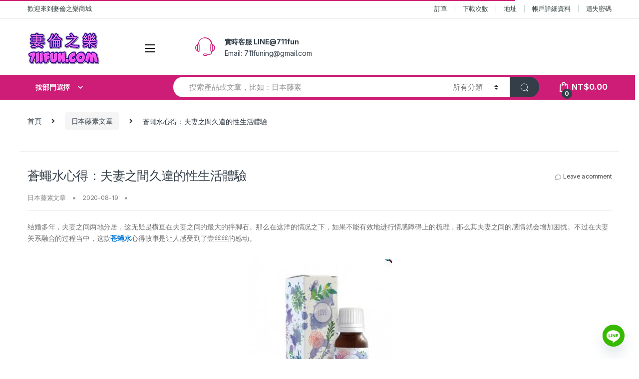

--- FILE ---
content_type: text/html; charset=UTF-8
request_url: https://www.711fun.com/%E8%92%BC%E8%A0%85%E6%B0%B4%E5%BF%83%E5%BE%97%EF%BC%9A%E5%A4%AB%E5%A6%BB%E4%B9%8B%E9%96%93%E4%B9%85%E9%81%95%E7%9A%84%E6%80%A7%E7%94%9F%E6%B4%BB%E9%AB%94%E9%A9%97/
body_size: 18801
content:
<!DOCTYPE html>
<html lang="zh-TW"
	prefix="og: https://ogp.me/ns#" >
<head>
<meta charset="UTF-8">
<meta name="viewport" content="width=device-width, initial-scale=1">
<link rel="profile" href="https://gmpg.org/xfn/11">
<link rel="pingback" href="https://www.711fun.com/xmlrpc.php">

<title>蒼蠅水心得：夫妻之間久違的性生活體驗 | 日本藤素|壯陽藥|春藥專賣店|效果佳|正品|高評價|超夯匯聚|全台販售</title>
	<style>img:is([sizes="auto" i], [sizes^="auto," i]) { contain-intrinsic-size: 3000px 1500px }</style>
	
		<!-- All in One SEO 4.1.5.3 -->
		<meta name="description" content="结婚多年，夫妻之间两地分居，这无疑是横亘在夫妻之间的最大的拌" />
		<meta name="robots" content="max-image-preview:large" />
		<link rel="canonical" href="https://www.711fun.com/%e8%92%bc%e8%a0%85%e6%b0%b4%e5%bf%83%e5%be%97%ef%bc%9a%e5%a4%ab%e5%a6%bb%e4%b9%8b%e9%96%93%e4%b9%85%e9%81%95%e7%9a%84%e6%80%a7%e7%94%9f%e6%b4%bb%e9%ab%94%e9%a9%97/" />
		<meta property="og:locale" content="zh_TW" />
		<meta property="og:site_name" content="日本藤素|壯陽藥|春藥專賣店|效果佳|正品|高評價|超夯匯聚|全台販售 | 妻倫之樂商城擁有眾多品牌壯陽藥及春藥,秉承誠信交易,諾效必逹的良好口碑,更快更好的幫助台灣幾百萬男女解決困擾,主推熱薦有:日本藤素|美國黑金|威而鋼|必利勁|正牌VIMAX|瀰漫之夜|FM2|西班牙蒼蠅水|紅金等,還有更多使用心得新聞,全天在線客服讓您體驗更好的貼心服務,本站支援七天無效退換貨,歡迎加入選購!" />
		<meta property="og:type" content="article" />
		<meta property="og:title" content="蒼蠅水心得：夫妻之間久違的性生活體驗 | 日本藤素|壯陽藥|春藥專賣店|效果佳|正品|高評價|超夯匯聚|全台販售" />
		<meta property="og:description" content="结婚多年，夫妻之间两地分居，这无疑是横亘在夫妻之间的最大的拌" />
		<meta property="og:url" content="https://www.711fun.com/%e8%92%bc%e8%a0%85%e6%b0%b4%e5%bf%83%e5%be%97%ef%bc%9a%e5%a4%ab%e5%a6%bb%e4%b9%8b%e9%96%93%e4%b9%85%e9%81%95%e7%9a%84%e6%80%a7%e7%94%9f%e6%b4%bb%e9%ab%94%e9%a9%97/" />
		<meta property="og:image" content="https://www.711fun.com/wp-content/uploads/2019/09/logo2.png" />
		<meta property="og:image:secure_url" content="https://www.711fun.com/wp-content/uploads/2019/09/logo2.png" />
		<meta property="article:published_time" content="2020-08-19T03:48:04+00:00" />
		<meta property="article:modified_time" content="2020-08-19T04:06:07+00:00" />
		<meta name="twitter:card" content="summary" />
		<meta name="twitter:domain" content="www.711fun.com" />
		<meta name="twitter:title" content="蒼蠅水心得：夫妻之間久違的性生活體驗 | 日本藤素|壯陽藥|春藥專賣店|效果佳|正品|高評價|超夯匯聚|全台販售" />
		<meta name="twitter:description" content="结婚多年，夫妻之间两地分居，这无疑是横亘在夫妻之间的最大的拌" />
		<meta name="twitter:image" content="https://www.711fun.com/wp-content/uploads/2019/09/logo2.png" />
		<script type="application/ld+json" class="aioseo-schema">
			{"@context":"https:\/\/schema.org","@graph":[{"@type":"WebSite","@id":"https:\/\/www.711fun.com\/#website","url":"https:\/\/www.711fun.com\/","name":"\u65e5\u672c\u85e4\u7d20|\u58ef\u967d\u85e5|\u6625\u85e5\u5c08\u8ce3\u5e97|\u6548\u679c\u4f73|\u6b63\u54c1|\u9ad8\u8a55\u50f9|\u8d85\u592f\u532f\u805a|\u5168\u53f0\u8ca9\u552e","description":"\u59bb\u502b\u4e4b\u6a02\u5546\u57ce\u64c1\u6709\u773e\u591a\u54c1\u724c\u58ef\u967d\u85e5\u53ca\u6625\u85e5,\u79c9\u627f\u8aa0\u4fe1\u4ea4\u6613,\u8afe\u6548\u5fc5\u9039\u7684\u826f\u597d\u53e3\u7891,\u66f4\u5feb\u66f4\u597d\u7684\u5e6b\u52a9\u53f0\u7063\u5e7e\u767e\u842c\u7537\u5973\u89e3\u6c7a\u56f0\u64fe,\u4e3b\u63a8\u71b1\u85a6\u6709:\u65e5\u672c\u85e4\u7d20|\u7f8e\u570b\u9ed1\u91d1|\u5a01\u800c\u92fc|\u5fc5\u5229\u52c1|\u6b63\u724cVIMAX|\u7030\u6f2b\u4e4b\u591c|FM2|\u897f\u73ed\u7259\u84bc\u8805\u6c34|\u7d05\u91d1\u7b49,\u9084\u6709\u66f4\u591a\u4f7f\u7528\u5fc3\u5f97\u65b0\u805e,\u5168\u5929\u5728\u7dda\u5ba2\u670d\u8b93\u60a8\u9ad4\u9a57\u66f4\u597d\u7684\u8cbc\u5fc3\u670d\u52d9,\u672c\u7ad9\u652f\u63f4\u4e03\u5929\u7121\u6548\u9000\u63db\u8ca8,\u6b61\u8fce\u52a0\u5165\u9078\u8cfc!","inLanguage":"zh-TW","publisher":{"@id":"https:\/\/www.711fun.com\/#organization"}},{"@type":"Organization","@id":"https:\/\/www.711fun.com\/#organization","name":"\u65e5\u672c\u85e4\u7d20|\u58ef\u967d\u85e5|\u6625\u85e5\u5c08\u8ce3\u5e97|\u6548\u679c\u4f73|\u6b63\u54c1|\u9ad8\u8a55\u50f9|\u8d85\u592f\u532f\u805a|\u5168\u53f0\u8ca9\u552e","url":"https:\/\/www.711fun.com\/","logo":{"@type":"ImageObject","@id":"https:\/\/www.711fun.com\/#organizationLogo","url":"https:\/\/www.711fun.com\/wp-content\/uploads\/2019\/09\/logo2.png","width":145,"height":66},"image":{"@id":"https:\/\/www.711fun.com\/#organizationLogo"}},{"@type":"BreadcrumbList","@id":"https:\/\/www.711fun.com\/%e8%92%bc%e8%a0%85%e6%b0%b4%e5%bf%83%e5%be%97%ef%bc%9a%e5%a4%ab%e5%a6%bb%e4%b9%8b%e9%96%93%e4%b9%85%e9%81%95%e7%9a%84%e6%80%a7%e7%94%9f%e6%b4%bb%e9%ab%94%e9%a9%97\/#breadcrumblist","itemListElement":[{"@type":"ListItem","@id":"https:\/\/www.711fun.com\/#listItem","position":1,"item":{"@type":"WebPage","@id":"https:\/\/www.711fun.com\/","name":"\u4e3b\u9801","description":"\u59bb\u502b\u4e4b\u6a02\u5546\u57ce\u64c1\u6709\u773e\u591a\u54c1\u724c\u58ef\u967d\u85e5\u53ca\u6625\u85e5,\u79c9\u627f\u8aa0\u4fe1\u4ea4\u6613,\u8afe\u6548\u5fc5\u9039\u7684\u826f\u597d\u53e3\u7891,\u66f4\u5feb\u66f4\u597d\u7684\u5e6b\u52a9\u53f0\u7063\u5e7e\u767e\u842c\u7537\u5973\u89e3\u6c7a\u56f0\u64fe,\u4e3b\u63a8\u71b1\u85a6\u6709:\u65e5\u672c\u85e4\u7d20|\u7f8e\u570b\u9ed1\u91d1|\u5a01\u800c\u92fc|\u5fc5\u5229\u52c1|\u6b63\u724cVIMAX|\u7030\u6f2b\u4e4b\u591c|FM2|\u897f\u73ed\u7259\u84bc\u8805\u6c34|\u7d05\u91d1\u7b49,\u9084\u6709\u66f4\u591a\u4f7f\u7528\u5fc3\u5f97\u65b0\u805e,\u5168\u5929\u5728\u7dda\u5ba2\u670d\u8b93\u60a8\u9ad4\u9a57\u66f4\u597d\u7684\u8cbc\u5fc3\u670d\u52d9,\u672c\u7ad9\u652f\u63f4\u4e03\u5929\u7121\u6548\u9000\u63db\u8ca8,\u6b61\u8fce\u52a0\u5165\u9078\u8cfc!","url":"https:\/\/www.711fun.com\/"},"nextItem":"https:\/\/www.711fun.com\/%e8%92%bc%e8%a0%85%e6%b0%b4%e5%bf%83%e5%be%97%ef%bc%9a%e5%a4%ab%e5%a6%bb%e4%b9%8b%e9%96%93%e4%b9%85%e9%81%95%e7%9a%84%e6%80%a7%e7%94%9f%e6%b4%bb%e9%ab%94%e9%a9%97\/#listItem"},{"@type":"ListItem","@id":"https:\/\/www.711fun.com\/%e8%92%bc%e8%a0%85%e6%b0%b4%e5%bf%83%e5%be%97%ef%bc%9a%e5%a4%ab%e5%a6%bb%e4%b9%8b%e9%96%93%e4%b9%85%e9%81%95%e7%9a%84%e6%80%a7%e7%94%9f%e6%b4%bb%e9%ab%94%e9%a9%97\/#listItem","position":2,"item":{"@type":"WebPage","@id":"https:\/\/www.711fun.com\/%e8%92%bc%e8%a0%85%e6%b0%b4%e5%bf%83%e5%be%97%ef%bc%9a%e5%a4%ab%e5%a6%bb%e4%b9%8b%e9%96%93%e4%b9%85%e9%81%95%e7%9a%84%e6%80%a7%e7%94%9f%e6%b4%bb%e9%ab%94%e9%a9%97\/","name":"\u84bc\u8805\u6c34\u5fc3\u5f97\uff1a\u592b\u59bb\u4e4b\u9593\u4e45\u9055\u7684\u6027\u751f\u6d3b\u9ad4\u9a57","description":"\u7ed3\u5a5a\u591a\u5e74\uff0c\u592b\u59bb\u4e4b\u95f4\u4e24\u5730\u5206\u5c45\uff0c\u8fd9\u65e0\u7591\u662f\u6a2a\u4e98\u5728\u592b\u59bb\u4e4b\u95f4\u7684\u6700\u5927\u7684\u62cc","url":"https:\/\/www.711fun.com\/%e8%92%bc%e8%a0%85%e6%b0%b4%e5%bf%83%e5%be%97%ef%bc%9a%e5%a4%ab%e5%a6%bb%e4%b9%8b%e9%96%93%e4%b9%85%e9%81%95%e7%9a%84%e6%80%a7%e7%94%9f%e6%b4%bb%e9%ab%94%e9%a9%97\/"},"previousItem":"https:\/\/www.711fun.com\/#listItem"}]},{"@type":"Person","@id":"https:\/\/www.711fun.com\/author\/#author","url":"https:\/\/www.711fun.com\/author\/"},{"@type":"WebPage","@id":"https:\/\/www.711fun.com\/%e8%92%bc%e8%a0%85%e6%b0%b4%e5%bf%83%e5%be%97%ef%bc%9a%e5%a4%ab%e5%a6%bb%e4%b9%8b%e9%96%93%e4%b9%85%e9%81%95%e7%9a%84%e6%80%a7%e7%94%9f%e6%b4%bb%e9%ab%94%e9%a9%97\/#webpage","url":"https:\/\/www.711fun.com\/%e8%92%bc%e8%a0%85%e6%b0%b4%e5%bf%83%e5%be%97%ef%bc%9a%e5%a4%ab%e5%a6%bb%e4%b9%8b%e9%96%93%e4%b9%85%e9%81%95%e7%9a%84%e6%80%a7%e7%94%9f%e6%b4%bb%e9%ab%94%e9%a9%97\/","name":"\u84bc\u8805\u6c34\u5fc3\u5f97\uff1a\u592b\u59bb\u4e4b\u9593\u4e45\u9055\u7684\u6027\u751f\u6d3b\u9ad4\u9a57 | \u65e5\u672c\u85e4\u7d20|\u58ef\u967d\u85e5|\u6625\u85e5\u5c08\u8ce3\u5e97|\u6548\u679c\u4f73|\u6b63\u54c1|\u9ad8\u8a55\u50f9|\u8d85\u592f\u532f\u805a|\u5168\u53f0\u8ca9\u552e","description":"\u7ed3\u5a5a\u591a\u5e74\uff0c\u592b\u59bb\u4e4b\u95f4\u4e24\u5730\u5206\u5c45\uff0c\u8fd9\u65e0\u7591\u662f\u6a2a\u4e98\u5728\u592b\u59bb\u4e4b\u95f4\u7684\u6700\u5927\u7684\u62cc","inLanguage":"zh-TW","isPartOf":{"@id":"https:\/\/www.711fun.com\/#website"},"breadcrumb":{"@id":"https:\/\/www.711fun.com\/%e8%92%bc%e8%a0%85%e6%b0%b4%e5%bf%83%e5%be%97%ef%bc%9a%e5%a4%ab%e5%a6%bb%e4%b9%8b%e9%96%93%e4%b9%85%e9%81%95%e7%9a%84%e6%80%a7%e7%94%9f%e6%b4%bb%e9%ab%94%e9%a9%97\/#breadcrumblist"},"author":"https:\/\/www.711fun.com\/author\/#author","creator":"https:\/\/www.711fun.com\/author\/#author","datePublished":"2020-08-19T03:48:04+08:00","dateModified":"2020-08-19T04:06:07+08:00"},{"@type":"Article","@id":"https:\/\/www.711fun.com\/%e8%92%bc%e8%a0%85%e6%b0%b4%e5%bf%83%e5%be%97%ef%bc%9a%e5%a4%ab%e5%a6%bb%e4%b9%8b%e9%96%93%e4%b9%85%e9%81%95%e7%9a%84%e6%80%a7%e7%94%9f%e6%b4%bb%e9%ab%94%e9%a9%97\/#article","name":"\u84bc\u8805\u6c34\u5fc3\u5f97\uff1a\u592b\u59bb\u4e4b\u9593\u4e45\u9055\u7684\u6027\u751f\u6d3b\u9ad4\u9a57 | \u65e5\u672c\u85e4\u7d20|\u58ef\u967d\u85e5|\u6625\u85e5\u5c08\u8ce3\u5e97|\u6548\u679c\u4f73|\u6b63\u54c1|\u9ad8\u8a55\u50f9|\u8d85\u592f\u532f\u805a|\u5168\u53f0\u8ca9\u552e","description":"\u7ed3\u5a5a\u591a\u5e74\uff0c\u592b\u59bb\u4e4b\u95f4\u4e24\u5730\u5206\u5c45\uff0c\u8fd9\u65e0\u7591\u662f\u6a2a\u4e98\u5728\u592b\u59bb\u4e4b\u95f4\u7684\u6700\u5927\u7684\u62cc","inLanguage":"zh-TW","headline":"\u84bc\u8805\u6c34\u5fc3\u5f97\uff1a\u592b\u59bb\u4e4b\u9593\u4e45\u9055\u7684\u6027\u751f\u6d3b\u9ad4\u9a57","author":{"@id":"https:\/\/www.711fun.com\/author\/#author"},"publisher":{"@id":"https:\/\/www.711fun.com\/#organization"},"datePublished":"2020-08-19T03:48:04+08:00","dateModified":"2020-08-19T04:06:07+08:00","articleSection":"\u65e5\u672c\u85e4\u7d20\u6587\u7ae0, \u84bc\u8805\u6c34","mainEntityOfPage":{"@id":"https:\/\/www.711fun.com\/%e8%92%bc%e8%a0%85%e6%b0%b4%e5%bf%83%e5%be%97%ef%bc%9a%e5%a4%ab%e5%a6%bb%e4%b9%8b%e9%96%93%e4%b9%85%e9%81%95%e7%9a%84%e6%80%a7%e7%94%9f%e6%b4%bb%e9%ab%94%e9%a9%97\/#webpage"},"isPartOf":{"@id":"https:\/\/www.711fun.com\/%e8%92%bc%e8%a0%85%e6%b0%b4%e5%bf%83%e5%be%97%ef%bc%9a%e5%a4%ab%e5%a6%bb%e4%b9%8b%e9%96%93%e4%b9%85%e9%81%95%e7%9a%84%e6%80%a7%e7%94%9f%e6%b4%bb%e9%ab%94%e9%a9%97\/#webpage"},"image":{"@type":"ImageObject","@id":"https:\/\/www.711fun.com\/#articleImage","url":"https:\/\/www.711fun.com\/wp-content\/uploads\/2020\/08\/1.jpg","width":303,"height":314}}]}
		</script>
		<!-- All in One SEO -->

<link rel='dns-prefetch' href='//fonts.googleapis.com' />
<link rel="alternate" type="application/rss+xml" title="訂閱《日本藤素|壯陽藥|春藥專賣店|效果佳|正品|高評價|超夯匯聚|全台販售》&raquo; 資訊提供" href="https://www.711fun.com/feed/" />
<link rel="alternate" type="application/rss+xml" title="訂閱《日本藤素|壯陽藥|春藥專賣店|效果佳|正品|高評價|超夯匯聚|全台販售》&raquo; 留言的資訊提供" href="https://www.711fun.com/comments/feed/" />
<link rel="alternate" type="application/rss+xml" title="訂閱《日本藤素|壯陽藥|春藥專賣店|效果佳|正品|高評價|超夯匯聚|全台販售 》&raquo;〈蒼蠅水心得：夫妻之間久違的性生活體驗〉留言的資訊提供" href="https://www.711fun.com/%e8%92%bc%e8%a0%85%e6%b0%b4%e5%bf%83%e5%be%97%ef%bc%9a%e5%a4%ab%e5%a6%bb%e4%b9%8b%e9%96%93%e4%b9%85%e9%81%95%e7%9a%84%e6%80%a7%e7%94%9f%e6%b4%bb%e9%ab%94%e9%a9%97/feed/" />
<script type="text/javascript">
/* <![CDATA[ */
window._wpemojiSettings = {"baseUrl":"https:\/\/s.w.org\/images\/core\/emoji\/15.1.0\/72x72\/","ext":".png","svgUrl":"https:\/\/s.w.org\/images\/core\/emoji\/15.1.0\/svg\/","svgExt":".svg","source":{"concatemoji":"https:\/\/www.711fun.com\/wp-includes\/js\/wp-emoji-release.min.js?ver=6.8.1"}};
/*! This file is auto-generated */
!function(i,n){var o,s,e;function c(e){try{var t={supportTests:e,timestamp:(new Date).valueOf()};sessionStorage.setItem(o,JSON.stringify(t))}catch(e){}}function p(e,t,n){e.clearRect(0,0,e.canvas.width,e.canvas.height),e.fillText(t,0,0);var t=new Uint32Array(e.getImageData(0,0,e.canvas.width,e.canvas.height).data),r=(e.clearRect(0,0,e.canvas.width,e.canvas.height),e.fillText(n,0,0),new Uint32Array(e.getImageData(0,0,e.canvas.width,e.canvas.height).data));return t.every(function(e,t){return e===r[t]})}function u(e,t,n){switch(t){case"flag":return n(e,"\ud83c\udff3\ufe0f\u200d\u26a7\ufe0f","\ud83c\udff3\ufe0f\u200b\u26a7\ufe0f")?!1:!n(e,"\ud83c\uddfa\ud83c\uddf3","\ud83c\uddfa\u200b\ud83c\uddf3")&&!n(e,"\ud83c\udff4\udb40\udc67\udb40\udc62\udb40\udc65\udb40\udc6e\udb40\udc67\udb40\udc7f","\ud83c\udff4\u200b\udb40\udc67\u200b\udb40\udc62\u200b\udb40\udc65\u200b\udb40\udc6e\u200b\udb40\udc67\u200b\udb40\udc7f");case"emoji":return!n(e,"\ud83d\udc26\u200d\ud83d\udd25","\ud83d\udc26\u200b\ud83d\udd25")}return!1}function f(e,t,n){var r="undefined"!=typeof WorkerGlobalScope&&self instanceof WorkerGlobalScope?new OffscreenCanvas(300,150):i.createElement("canvas"),a=r.getContext("2d",{willReadFrequently:!0}),o=(a.textBaseline="top",a.font="600 32px Arial",{});return e.forEach(function(e){o[e]=t(a,e,n)}),o}function t(e){var t=i.createElement("script");t.src=e,t.defer=!0,i.head.appendChild(t)}"undefined"!=typeof Promise&&(o="wpEmojiSettingsSupports",s=["flag","emoji"],n.supports={everything:!0,everythingExceptFlag:!0},e=new Promise(function(e){i.addEventListener("DOMContentLoaded",e,{once:!0})}),new Promise(function(t){var n=function(){try{var e=JSON.parse(sessionStorage.getItem(o));if("object"==typeof e&&"number"==typeof e.timestamp&&(new Date).valueOf()<e.timestamp+604800&&"object"==typeof e.supportTests)return e.supportTests}catch(e){}return null}();if(!n){if("undefined"!=typeof Worker&&"undefined"!=typeof OffscreenCanvas&&"undefined"!=typeof URL&&URL.createObjectURL&&"undefined"!=typeof Blob)try{var e="postMessage("+f.toString()+"("+[JSON.stringify(s),u.toString(),p.toString()].join(",")+"));",r=new Blob([e],{type:"text/javascript"}),a=new Worker(URL.createObjectURL(r),{name:"wpTestEmojiSupports"});return void(a.onmessage=function(e){c(n=e.data),a.terminate(),t(n)})}catch(e){}c(n=f(s,u,p))}t(n)}).then(function(e){for(var t in e)n.supports[t]=e[t],n.supports.everything=n.supports.everything&&n.supports[t],"flag"!==t&&(n.supports.everythingExceptFlag=n.supports.everythingExceptFlag&&n.supports[t]);n.supports.everythingExceptFlag=n.supports.everythingExceptFlag&&!n.supports.flag,n.DOMReady=!1,n.readyCallback=function(){n.DOMReady=!0}}).then(function(){return e}).then(function(){var e;n.supports.everything||(n.readyCallback(),(e=n.source||{}).concatemoji?t(e.concatemoji):e.wpemoji&&e.twemoji&&(t(e.twemoji),t(e.wpemoji)))}))}((window,document),window._wpemojiSettings);
/* ]]> */
</script>
<style id='wp-emoji-styles-inline-css' type='text/css'>

	img.wp-smiley, img.emoji {
		display: inline !important;
		border: none !important;
		box-shadow: none !important;
		height: 1em !important;
		width: 1em !important;
		margin: 0 0.07em !important;
		vertical-align: -0.1em !important;
		background: none !important;
		padding: 0 !important;
	}
</style>
<link rel='stylesheet' id='wp-block-library-css' href='https://www.711fun.com/wp-includes/css/dist/block-library/style.min.css?ver=6.8.1' type='text/css' media='all' />
<style id='classic-theme-styles-inline-css' type='text/css'>
/*! This file is auto-generated */
.wp-block-button__link{color:#fff;background-color:#32373c;border-radius:9999px;box-shadow:none;text-decoration:none;padding:calc(.667em + 2px) calc(1.333em + 2px);font-size:1.125em}.wp-block-file__button{background:#32373c;color:#fff;text-decoration:none}
</style>
<style id='global-styles-inline-css' type='text/css'>
:root{--wp--preset--aspect-ratio--square: 1;--wp--preset--aspect-ratio--4-3: 4/3;--wp--preset--aspect-ratio--3-4: 3/4;--wp--preset--aspect-ratio--3-2: 3/2;--wp--preset--aspect-ratio--2-3: 2/3;--wp--preset--aspect-ratio--16-9: 16/9;--wp--preset--aspect-ratio--9-16: 9/16;--wp--preset--color--black: #000000;--wp--preset--color--cyan-bluish-gray: #abb8c3;--wp--preset--color--white: #ffffff;--wp--preset--color--pale-pink: #f78da7;--wp--preset--color--vivid-red: #cf2e2e;--wp--preset--color--luminous-vivid-orange: #ff6900;--wp--preset--color--luminous-vivid-amber: #fcb900;--wp--preset--color--light-green-cyan: #7bdcb5;--wp--preset--color--vivid-green-cyan: #00d084;--wp--preset--color--pale-cyan-blue: #8ed1fc;--wp--preset--color--vivid-cyan-blue: #0693e3;--wp--preset--color--vivid-purple: #9b51e0;--wp--preset--gradient--vivid-cyan-blue-to-vivid-purple: linear-gradient(135deg,rgba(6,147,227,1) 0%,rgb(155,81,224) 100%);--wp--preset--gradient--light-green-cyan-to-vivid-green-cyan: linear-gradient(135deg,rgb(122,220,180) 0%,rgb(0,208,130) 100%);--wp--preset--gradient--luminous-vivid-amber-to-luminous-vivid-orange: linear-gradient(135deg,rgba(252,185,0,1) 0%,rgba(255,105,0,1) 100%);--wp--preset--gradient--luminous-vivid-orange-to-vivid-red: linear-gradient(135deg,rgba(255,105,0,1) 0%,rgb(207,46,46) 100%);--wp--preset--gradient--very-light-gray-to-cyan-bluish-gray: linear-gradient(135deg,rgb(238,238,238) 0%,rgb(169,184,195) 100%);--wp--preset--gradient--cool-to-warm-spectrum: linear-gradient(135deg,rgb(74,234,220) 0%,rgb(151,120,209) 20%,rgb(207,42,186) 40%,rgb(238,44,130) 60%,rgb(251,105,98) 80%,rgb(254,248,76) 100%);--wp--preset--gradient--blush-light-purple: linear-gradient(135deg,rgb(255,206,236) 0%,rgb(152,150,240) 100%);--wp--preset--gradient--blush-bordeaux: linear-gradient(135deg,rgb(254,205,165) 0%,rgb(254,45,45) 50%,rgb(107,0,62) 100%);--wp--preset--gradient--luminous-dusk: linear-gradient(135deg,rgb(255,203,112) 0%,rgb(199,81,192) 50%,rgb(65,88,208) 100%);--wp--preset--gradient--pale-ocean: linear-gradient(135deg,rgb(255,245,203) 0%,rgb(182,227,212) 50%,rgb(51,167,181) 100%);--wp--preset--gradient--electric-grass: linear-gradient(135deg,rgb(202,248,128) 0%,rgb(113,206,126) 100%);--wp--preset--gradient--midnight: linear-gradient(135deg,rgb(2,3,129) 0%,rgb(40,116,252) 100%);--wp--preset--font-size--small: 13px;--wp--preset--font-size--medium: 20px;--wp--preset--font-size--large: 36px;--wp--preset--font-size--x-large: 42px;--wp--preset--spacing--20: 0.44rem;--wp--preset--spacing--30: 0.67rem;--wp--preset--spacing--40: 1rem;--wp--preset--spacing--50: 1.5rem;--wp--preset--spacing--60: 2.25rem;--wp--preset--spacing--70: 3.38rem;--wp--preset--spacing--80: 5.06rem;--wp--preset--shadow--natural: 6px 6px 9px rgba(0, 0, 0, 0.2);--wp--preset--shadow--deep: 12px 12px 50px rgba(0, 0, 0, 0.4);--wp--preset--shadow--sharp: 6px 6px 0px rgba(0, 0, 0, 0.2);--wp--preset--shadow--outlined: 6px 6px 0px -3px rgba(255, 255, 255, 1), 6px 6px rgba(0, 0, 0, 1);--wp--preset--shadow--crisp: 6px 6px 0px rgba(0, 0, 0, 1);}:where(.is-layout-flex){gap: 0.5em;}:where(.is-layout-grid){gap: 0.5em;}body .is-layout-flex{display: flex;}.is-layout-flex{flex-wrap: wrap;align-items: center;}.is-layout-flex > :is(*, div){margin: 0;}body .is-layout-grid{display: grid;}.is-layout-grid > :is(*, div){margin: 0;}:where(.wp-block-columns.is-layout-flex){gap: 2em;}:where(.wp-block-columns.is-layout-grid){gap: 2em;}:where(.wp-block-post-template.is-layout-flex){gap: 1.25em;}:where(.wp-block-post-template.is-layout-grid){gap: 1.25em;}.has-black-color{color: var(--wp--preset--color--black) !important;}.has-cyan-bluish-gray-color{color: var(--wp--preset--color--cyan-bluish-gray) !important;}.has-white-color{color: var(--wp--preset--color--white) !important;}.has-pale-pink-color{color: var(--wp--preset--color--pale-pink) !important;}.has-vivid-red-color{color: var(--wp--preset--color--vivid-red) !important;}.has-luminous-vivid-orange-color{color: var(--wp--preset--color--luminous-vivid-orange) !important;}.has-luminous-vivid-amber-color{color: var(--wp--preset--color--luminous-vivid-amber) !important;}.has-light-green-cyan-color{color: var(--wp--preset--color--light-green-cyan) !important;}.has-vivid-green-cyan-color{color: var(--wp--preset--color--vivid-green-cyan) !important;}.has-pale-cyan-blue-color{color: var(--wp--preset--color--pale-cyan-blue) !important;}.has-vivid-cyan-blue-color{color: var(--wp--preset--color--vivid-cyan-blue) !important;}.has-vivid-purple-color{color: var(--wp--preset--color--vivid-purple) !important;}.has-black-background-color{background-color: var(--wp--preset--color--black) !important;}.has-cyan-bluish-gray-background-color{background-color: var(--wp--preset--color--cyan-bluish-gray) !important;}.has-white-background-color{background-color: var(--wp--preset--color--white) !important;}.has-pale-pink-background-color{background-color: var(--wp--preset--color--pale-pink) !important;}.has-vivid-red-background-color{background-color: var(--wp--preset--color--vivid-red) !important;}.has-luminous-vivid-orange-background-color{background-color: var(--wp--preset--color--luminous-vivid-orange) !important;}.has-luminous-vivid-amber-background-color{background-color: var(--wp--preset--color--luminous-vivid-amber) !important;}.has-light-green-cyan-background-color{background-color: var(--wp--preset--color--light-green-cyan) !important;}.has-vivid-green-cyan-background-color{background-color: var(--wp--preset--color--vivid-green-cyan) !important;}.has-pale-cyan-blue-background-color{background-color: var(--wp--preset--color--pale-cyan-blue) !important;}.has-vivid-cyan-blue-background-color{background-color: var(--wp--preset--color--vivid-cyan-blue) !important;}.has-vivid-purple-background-color{background-color: var(--wp--preset--color--vivid-purple) !important;}.has-black-border-color{border-color: var(--wp--preset--color--black) !important;}.has-cyan-bluish-gray-border-color{border-color: var(--wp--preset--color--cyan-bluish-gray) !important;}.has-white-border-color{border-color: var(--wp--preset--color--white) !important;}.has-pale-pink-border-color{border-color: var(--wp--preset--color--pale-pink) !important;}.has-vivid-red-border-color{border-color: var(--wp--preset--color--vivid-red) !important;}.has-luminous-vivid-orange-border-color{border-color: var(--wp--preset--color--luminous-vivid-orange) !important;}.has-luminous-vivid-amber-border-color{border-color: var(--wp--preset--color--luminous-vivid-amber) !important;}.has-light-green-cyan-border-color{border-color: var(--wp--preset--color--light-green-cyan) !important;}.has-vivid-green-cyan-border-color{border-color: var(--wp--preset--color--vivid-green-cyan) !important;}.has-pale-cyan-blue-border-color{border-color: var(--wp--preset--color--pale-cyan-blue) !important;}.has-vivid-cyan-blue-border-color{border-color: var(--wp--preset--color--vivid-cyan-blue) !important;}.has-vivid-purple-border-color{border-color: var(--wp--preset--color--vivid-purple) !important;}.has-vivid-cyan-blue-to-vivid-purple-gradient-background{background: var(--wp--preset--gradient--vivid-cyan-blue-to-vivid-purple) !important;}.has-light-green-cyan-to-vivid-green-cyan-gradient-background{background: var(--wp--preset--gradient--light-green-cyan-to-vivid-green-cyan) !important;}.has-luminous-vivid-amber-to-luminous-vivid-orange-gradient-background{background: var(--wp--preset--gradient--luminous-vivid-amber-to-luminous-vivid-orange) !important;}.has-luminous-vivid-orange-to-vivid-red-gradient-background{background: var(--wp--preset--gradient--luminous-vivid-orange-to-vivid-red) !important;}.has-very-light-gray-to-cyan-bluish-gray-gradient-background{background: var(--wp--preset--gradient--very-light-gray-to-cyan-bluish-gray) !important;}.has-cool-to-warm-spectrum-gradient-background{background: var(--wp--preset--gradient--cool-to-warm-spectrum) !important;}.has-blush-light-purple-gradient-background{background: var(--wp--preset--gradient--blush-light-purple) !important;}.has-blush-bordeaux-gradient-background{background: var(--wp--preset--gradient--blush-bordeaux) !important;}.has-luminous-dusk-gradient-background{background: var(--wp--preset--gradient--luminous-dusk) !important;}.has-pale-ocean-gradient-background{background: var(--wp--preset--gradient--pale-ocean) !important;}.has-electric-grass-gradient-background{background: var(--wp--preset--gradient--electric-grass) !important;}.has-midnight-gradient-background{background: var(--wp--preset--gradient--midnight) !important;}.has-small-font-size{font-size: var(--wp--preset--font-size--small) !important;}.has-medium-font-size{font-size: var(--wp--preset--font-size--medium) !important;}.has-large-font-size{font-size: var(--wp--preset--font-size--large) !important;}.has-x-large-font-size{font-size: var(--wp--preset--font-size--x-large) !important;}
:where(.wp-block-post-template.is-layout-flex){gap: 1.25em;}:where(.wp-block-post-template.is-layout-grid){gap: 1.25em;}
:where(.wp-block-columns.is-layout-flex){gap: 2em;}:where(.wp-block-columns.is-layout-grid){gap: 2em;}
:root :where(.wp-block-pullquote){font-size: 1.5em;line-height: 1.6;}
</style>
<link rel='stylesheet' id='rs-plugin-settings-css' href='https://www.711fun.com/wp-content/plugins/revslider/public/assets/css/rs6.css?ver=6.0.7' type='text/css' media='all' />
<style id='rs-plugin-settings-inline-css' type='text/css'>
#rs-demo-id {}
</style>
<style id='woocommerce-inline-inline-css' type='text/css'>
.woocommerce form .form-row .required { visibility: visible; }
</style>
<link rel='stylesheet' id='brands-styles-css' href='https://www.711fun.com/wp-content/plugins/woocommerce/assets/css/brands.css?ver=9.9.5' type='text/css' media='all' />
<link rel='stylesheet' id='electro-fonts-css' href='https://fonts.googleapis.com/css2?family=Inter:wght@300;400;600;700&#038;display=swap' type='text/css' media='all' />
<link rel='stylesheet' id='bootstrap-css' href='https://www.711fun.com/wp-content/themes/electro/assets/css/bootstrap.min.css?ver=2.7.3' type='text/css' media='all' />
<link rel='stylesheet' id='font-electro-css' href='https://www.711fun.com/wp-content/themes/electro/assets/css/font-electro.css?ver=2.7.3' type='text/css' media='all' />
<link rel='stylesheet' id='fontawesome-css' href='https://www.711fun.com/wp-content/themes/electro/assets/vendor/fontawesome/css/all.min.css?ver=2.7.3' type='text/css' media='all' />
<link rel='stylesheet' id='animate-css-css' href='https://www.711fun.com/wp-content/themes/electro/assets/vendor/animate.css/animate.min.css?ver=2.7.3' type='text/css' media='all' />
<link rel='stylesheet' id='jquery-mCustomScrollbar-css' href='https://www.711fun.com/wp-content/themes/electro/assets/vendor/malihu-custom-scrollbar-plugin/jquery.mCustomScrollbar.css?ver=2.7.3' type='text/css' media='all' />
<link rel='stylesheet' id='electro-style-css' href='https://www.711fun.com/wp-content/themes/electro/style.min.css?ver=2.7.3' type='text/css' media='all' />
<link rel='stylesheet' id='electro-style-v2-css' href='https://www.711fun.com/wp-content/themes/electro/assets/css/v2.min.css?ver=2.7.3' type='text/css' media='all' />
<link rel='stylesheet' id='electro-color-css' href='https://www.711fun.com/wp-content/themes/electro/assets/css/colors/pink.min.css?ver=2.7.3' type='text/css' media='all' />
<link rel='stylesheet' id='chaty-front-css-css' href='https://www.711fun.com/wp-content/plugins/chaty/css/chaty-front.min.css?ver=3.4.51751560301' type='text/css' media='all' />
<script type="text/javascript" src="https://www.711fun.com/wp-includes/js/jquery/jquery.min.js?ver=3.7.1" id="jquery-core-js"></script>
<script type="text/javascript" src="https://www.711fun.com/wp-includes/js/jquery/jquery-migrate.min.js?ver=3.4.1" id="jquery-migrate-js"></script>
<script type="text/javascript" src="https://www.711fun.com/wp-content/plugins/revslider/public/assets/js/revolution.tools.min.js?ver=6.0" id="tp-tools-js"></script>
<script type="text/javascript" src="https://www.711fun.com/wp-content/plugins/revslider/public/assets/js/rs6.min.js?ver=6.0.7" id="revmin-js"></script>
<script type="text/javascript" src="https://www.711fun.com/wp-content/plugins/woocommerce/assets/js/jquery-blockui/jquery.blockUI.min.js?ver=2.7.0-wc.9.9.5" id="jquery-blockui-js" data-wp-strategy="defer"></script>
<script type="text/javascript" id="wc-add-to-cart-js-extra">
/* <![CDATA[ */
var wc_add_to_cart_params = {"ajax_url":"\/wp-admin\/admin-ajax.php","wc_ajax_url":"\/?wc-ajax=%%endpoint%%","i18n_view_cart":"\u67e5\u770b\u8cfc\u7269\u8eca","cart_url":"https:\/\/www.711fun.com\/cart\/","is_cart":"","cart_redirect_after_add":"no"};
/* ]]> */
</script>
<script type="text/javascript" src="https://www.711fun.com/wp-content/plugins/woocommerce/assets/js/frontend/add-to-cart.min.js?ver=9.9.5" id="wc-add-to-cart-js" data-wp-strategy="defer"></script>
<script type="text/javascript" src="https://www.711fun.com/wp-content/plugins/woocommerce/assets/js/js-cookie/js.cookie.min.js?ver=2.1.4-wc.9.9.5" id="js-cookie-js" defer="defer" data-wp-strategy="defer"></script>
<script type="text/javascript" id="woocommerce-js-extra">
/* <![CDATA[ */
var woocommerce_params = {"ajax_url":"\/wp-admin\/admin-ajax.php","wc_ajax_url":"\/?wc-ajax=%%endpoint%%","i18n_password_show":"Show password","i18n_password_hide":"Hide password"};
/* ]]> */
</script>
<script type="text/javascript" src="https://www.711fun.com/wp-content/plugins/woocommerce/assets/js/frontend/woocommerce.min.js?ver=9.9.5" id="woocommerce-js" defer="defer" data-wp-strategy="defer"></script>
<script type="text/javascript" src="https://www.711fun.com/wp-content/plugins/js_composer/assets/js/vendors/woocommerce-add-to-cart.js?ver=6.1" id="vc_woocommerce-add-to-cart-js-js"></script>
<link rel="https://api.w.org/" href="https://www.711fun.com/wp-json/" /><link rel="alternate" title="JSON" type="application/json" href="https://www.711fun.com/wp-json/wp/v2/posts/7024" /><link rel="EditURI" type="application/rsd+xml" title="RSD" href="https://www.711fun.com/xmlrpc.php?rsd" />
<meta name="generator" content="WordPress 6.8.1" />
<meta name="generator" content="WooCommerce 9.9.5" />
<link rel='shortlink' href='https://www.711fun.com/?p=7024' />
<link rel="alternate" title="oEmbed (JSON)" type="application/json+oembed" href="https://www.711fun.com/wp-json/oembed/1.0/embed?url=https%3A%2F%2Fwww.711fun.com%2F%25e8%2592%25bc%25e8%25a0%2585%25e6%25b0%25b4%25e5%25bf%2583%25e5%25be%2597%25ef%25bc%259a%25e5%25a4%25ab%25e5%25a6%25bb%25e4%25b9%258b%25e9%2596%2593%25e4%25b9%2585%25e9%2581%2595%25e7%259a%2584%25e6%2580%25a7%25e7%2594%259f%25e6%25b4%25bb%25e9%25ab%2594%25e9%25a9%2597%2F" />
<link rel="alternate" title="oEmbed (XML)" type="text/xml+oembed" href="https://www.711fun.com/wp-json/oembed/1.0/embed?url=https%3A%2F%2Fwww.711fun.com%2F%25e8%2592%25bc%25e8%25a0%2585%25e6%25b0%25b4%25e5%25bf%2583%25e5%25be%2597%25ef%25bc%259a%25e5%25a4%25ab%25e5%25a6%25bb%25e4%25b9%258b%25e9%2596%2593%25e4%25b9%2585%25e9%2581%2595%25e7%259a%2584%25e6%2580%25a7%25e7%2594%259f%25e6%25b4%25bb%25e9%25ab%2594%25e9%25a9%2597%2F&#038;format=xml" />
<meta name="generator" content="Redux 4.5.7" />	<noscript><style>.woocommerce-product-gallery{ opacity: 1 !important; }</style></noscript>
	<meta name="generator" content="Powered by WPBakery Page Builder - drag and drop page builder for WordPress."/>
<style type="text/css" id="custom-background-css">
body.custom-background { background-color: #ffffff; }
</style>
	<meta name="generator" content="Powered by Slider Revolution 6.0.7 - responsive, Mobile-Friendly Slider Plugin for WordPress with comfortable drag and drop interface." />
<link rel="icon" href="https://www.711fun.com/wp-content/uploads/2019/09/cropped-coollogo_com-29237684-32x32.png" sizes="32x32" />
<link rel="icon" href="https://www.711fun.com/wp-content/uploads/2019/09/cropped-coollogo_com-29237684-192x192.png" sizes="192x192" />
<link rel="apple-touch-icon" href="https://www.711fun.com/wp-content/uploads/2019/09/cropped-coollogo_com-29237684-180x180.png" />
<meta name="msapplication-TileImage" content="https://www.711fun.com/wp-content/uploads/2019/09/cropped-coollogo_com-29237684-270x270.png" />
<script type="text/javascript">function setREVStartSize(a){try{var b,c=document.getElementById(a.c).parentNode.offsetWidth;if(c=0===c||isNaN(c)?window.innerWidth:c,a.tabw=void 0===a.tabw?0:parseInt(a.tabw),a.thumbw=void 0===a.thumbw?0:parseInt(a.thumbw),a.tabh=void 0===a.tabh?0:parseInt(a.tabh),a.thumbh=void 0===a.thumbh?0:parseInt(a.thumbh),a.tabhide=void 0===a.tabhide?0:parseInt(a.tabhide),a.thumbhide=void 0===a.thumbhide?0:parseInt(a.thumbhide),a.mh=void 0===a.mh||""==a.mh?0:a.mh,"fullscreen"===a.layout||"fullscreen"===a.l)b=Math.max(a.mh,window.innerHeight);else{for(var d in a.gw=Array.isArray(a.gw)?a.gw:[a.gw],a.rl)(void 0===a.gw[d]||0===a.gw[d])&&(a.gw[d]=a.gw[d-1]);for(var d in a.gh=void 0===a.el||""===a.el||Array.isArray(a.el)&&0==a.el.length?a.gh:a.el,a.gh=Array.isArray(a.gh)?a.gh:[a.gh],a.rl)(void 0===a.gh[d]||0===a.gh[d])&&(a.gh[d]=a.gh[d-1]);var e,f=Array(a.rl.length),g=0;for(var d in a.tabw=a.tabhide>=c?0:a.tabw,a.thumbw=a.thumbhide>=c?0:a.thumbw,a.tabh=a.tabhide>=c?0:a.tabh,a.thumbh=a.thumbhide>=c?0:a.thumbh,a.rl)f[d]=a.rl[d]<window.innerWidth?0:a.rl[d];for(var d in e=f[0],f)e>f[d]&&0<f[d]&&(e=f[d],g=d);var h=c>a.gw[g]+a.tabw+a.thumbw?1:(c-(a.tabw+a.thumbw))/a.gw[g];b=a.gh[g]*h+(a.tabh+a.thumbh)}void 0===window.rs_init_css&&(window.rs_init_css=document.head.appendChild(document.createElement("style"))),document.getElementById(a.c).height=b,window.rs_init_css.innerHTML+="#"+a.c+"_wrapper { height: "+b+"px }"}catch(a){console.log("Failure at Presize of Slider:"+a)}};</script>
<noscript><style> .wpb_animate_when_almost_visible { opacity: 1; }</style></noscript></head>

<body class="wp-singular post-template-default single single-post postid-7024 single-format-standard custom-background wp-custom-logo wp-theme-electro theme-electro woocommerce-no-js group-blog full-width blog-list electro-compact wpb-js-composer js-comp-ver-6.1 vc_responsive">
    <div class="off-canvas-wrapper">
<div id="page" class="hfeed site">
            <a class="skip-link screen-reader-text" href="#site-navigation">Skip to navigation</a>
        <a class="skip-link screen-reader-text" href="#content">Skip to content</a>
        
        
        <div class="top-bar">
            <div class="container">
            <ul id="menu-top-left" class="nav nav-inline pull-left electro-animate-dropdown flip"><li id="menu-item-7412" class="menu-item menu-item-type-custom menu-item-object-custom menu-item-home menu-item-7412"><a title="歡迎來到妻倫之樂商城" href="https://www.711fun.com/">歡迎來到妻倫之樂商城</a></li>
</ul><ul id="menu-%e5%8f%b3%e4%b8%8a%e8%a7%92" class="nav nav-inline pull-right electro-animate-dropdown flip"><li id="menu-item-7413" class="menu-item menu-item-type-custom menu-item-object-custom menu-item-7413"><a title="訂單" href="https://www.711fun.com/my-account/orders/">訂單</a></li>
<li id="menu-item-7414" class="menu-item menu-item-type-custom menu-item-object-custom menu-item-7414"><a title="下載次數" href="https://www.711fun.com/my-account/downloads/">下載次數</a></li>
<li id="menu-item-7415" class="menu-item menu-item-type-custom menu-item-object-custom menu-item-7415"><a title="地址" href="https://www.711fun.com/my-account/edit-address/">地址</a></li>
<li id="menu-item-7416" class="menu-item menu-item-type-custom menu-item-object-custom menu-item-7416"><a title="帳戶詳細資料" href="https://www.711fun.com/my-account/edit-account/">帳戶詳細資料</a></li>
<li id="menu-item-7418" class="menu-item menu-item-type-custom menu-item-object-custom menu-item-7418"><a title="遺失密碼" href="https://www.711fun.com/my-account/lost-password/">遺失密碼</a></li>
</ul>            </div>
        </div><!-- /.top-bar -->

        
    
    <header id="masthead" class="header-v2 stick-this site-header">
        <div class="container hidden-lg-down">
            <div class="masthead"><div class="header-logo-area"><a href="https://www.711fun.com/" class="custom-logo-link" rel="home"><img width="145" height="66" src="https://www.711fun.com/wp-content/uploads/2019/09/logo2.png" class="custom-logo" alt="日本藤素|壯陽藥|春藥專賣店|效果佳|正品|高評價|超夯匯聚|全台販售" decoding="async" /></a>        <div class="off-canvas-navigation-wrapper ">
            <div class="off-canvas-navbar-toggle-buttons clearfix">
                <button class="navbar-toggler navbar-toggle-hamburger " type="button">
                    <i class="ec ec-menu"></i>
                </button>
                <button class="navbar-toggler navbar-toggle-close " type="button">
                    <i class="ec ec-close-remove"></i>
                </button>
            </div>

            <div class="off-canvas-navigation" id="default-oc-header">
                            </div>
        </div>
        </div><div class="header-support">
            <div class="header-support-inner">
                <div class="support-icon">
                    <i class="ec ec-support"></i>
                </div>
                <div class="support-info">
                    <div class="support-number"><strong>實時客服  LINE@711fun</strong></div>
                    <div class="support-email">Email: <a href="/cdn-cgi/l/email-protection" class="__cf_email__" data-cfemail="6a5d5b5b0c1f0403040d2a0d070b030644090507">[email&#160;protected]</a></div>
                </div>
            </div>
        </div>        </div><div class="electro-navbar">
            <div class="container">
                <div class="electro-navbar-inner">
                <div class="departments-menu-v2">
            <div class="dropdown ">
                <a href="#" class="departments-menu-v2-title" data-toggle="dropdown">
                    <span>按部門選擇<i class="departments-menu-v2-icon ec ec-arrow-down-search"></i></span>
                </a>
                            </div>
        </div>
<form class="navbar-search" method="get" action="https://www.711fun.com/" autocomplete="off">
	<label class="sr-only screen-reader-text" for="search">Search for:</label>
	<div class="input-group">
    	<div class="input-search-field">
    		<input type="text" id="search" class="form-control search-field product-search-field" dir="ltr" value="" name="s" placeholder="搜索產品或文章，比如：日本藤素" autocomplete="off" />
    	</div>
    			<div class="input-group-addon search-categories">
			<select  name='product_cat' id='electro_header_search_categories_dropdown' class='postform resizeselect'>
	<option value='0' selected='selected'>所有分類</option>
	<option class="level-0" value="new">強效新品區</option>
	<option class="level-0" value="man">補腎壯陽藥</option>
	<option class="level-0" value="lasting">男士持久液</option>
	<option class="level-0" value="big">陰莖增長劑</option>
	<option class="level-0" value="aphrodisiac">春藥迷姦劑</option>
	<option class="level-0" value="climax">高潮催淫劑</option>
</select>
		</div>
				<div class="input-group-btn">
			<input type="hidden" id="search-param" name="post_type" value="product" />
			<button type="submit" class="btn btn-secondary"><i class="ec ec-search"></i></button>
		</div>
	</div>
	</form>
<div class="header-icons"><div class="header-icon header-icon__cart animate-dropdown dropdown"data-toggle="tooltip" data-placement="bottom" data-title="Cart">
            <a href="https://www.711fun.com/cart/" data-toggle="dropdown">
                <i class="ec ec-shopping-bag"></i>
                <span class="cart-items-count count header-icon-counter">0</span>
                <span class="cart-items-total-price total-price"><span class="woocommerce-Price-amount amount"><bdi><span class="woocommerce-Price-currencySymbol">&#78;&#84;&#36;</span>0.00</bdi></span></span>
            </a>
                                <ul class="dropdown-menu dropdown-menu-mini-cart">
                        <li>
                            <div class="widget_shopping_cart_content">
                              

	<p class="woocommerce-mini-cart__empty-message">購物車內無任何商品</p>


                            </div>
                        </li>
                    </ul>        </div></div><!-- /.header-icons -->                </div>
            </div>
        </div>
        </div>

                    <div class="handheld-header-wrap container hidden-xl-up">
                <div class="handheld-header-v2 handheld-stick-this light">
                            <div class="off-canvas-navigation-wrapper ">
            <div class="off-canvas-navbar-toggle-buttons clearfix">
                <button class="navbar-toggler navbar-toggle-hamburger " type="button">
                    <i class="ec ec-menu"></i>
                </button>
                <button class="navbar-toggler navbar-toggle-close " type="button">
                    <i class="ec ec-close-remove"></i>
                </button>
            </div>

            <div class="off-canvas-navigation" id="default-oc-header">
                            </div>
        </div>
                    <div class="header-logo">
                <a href="https://www.711fun.com/" class="header-logo-link">
                    <img src="https://www.711fun.com/wp-content/uploads/2019/09/logo2.png" alt="日本藤素|壯陽藥|春藥專賣店|效果佳|正品|高評價|超夯匯聚|全台販售" class="img-header-logo" width="145" height="66" />
                </a>
            </div>
                    <div class="handheld-header-links">
            <ul class="columns-3">
                                    <li class="search">
                        <a href="">Search</a>			<div class="site-search">
				<div class="widget woocommerce widget_product_search"><form role="search" method="get" class="woocommerce-product-search" action="https://www.711fun.com/">
	<label class="screen-reader-text" for="woocommerce-product-search-field-0">搜尋關鍵字:</label>
	<input type="search" id="woocommerce-product-search-field-0" class="search-field" placeholder="搜尋商品&hellip;" value="" name="s" />
	<button type="submit" value="搜尋" class="">搜尋</button>
	<input type="hidden" name="post_type" value="product" />
</form>
</div>			</div>
		                    </li>
                                    <li class="my-account">
                        <a href="https://www.711fun.com/my-account/"><i class="ec ec-user"></i></a>                    </li>
                                    <li class="cart">
                        			<a class="footer-cart-contents" href="https://www.711fun.com/cart/" title="View your shopping cart">
				<i class="ec ec-shopping-bag"></i>
				<span class="cart-items-count count">0</span>
			</a>
			                    </li>
                            </ul>
        </div>
                        </div>
            </div>
            
    </header><!-- #masthead -->

    
    
    <div id="content" class="site-content" tabindex="-1">
        <div class="container">
        <nav class="woocommerce-breadcrumb" aria-label="Breadcrumb"><a href="https://www.711fun.com">首頁</a><span class="delimiter"><i class="fa fa-angle-right"></i></span><a href="https://www.711fun.com/category/japantengsu/">日本藤素文章</a><span class="delimiter"><i class="fa fa-angle-right"></i></span>蒼蠅水心得：夫妻之間久違的性生活體驗</nav><div class="site-content-inner">			<nav id="blog-navigation" class="blog-navigation navbar yamm" aria-label="Blog Navigation">
				<div class="navbar-header">
					<button class="navbar-toggle collapsed" data-target="#nav-blog-horizontal-menu-collapse" data-toggle="collapse" type="button">
						<span class="sr-only">Toggle navigation</span>
						<span class="icon-bar"></span>
						<span class="icon-bar"></span>
						<span class="icon-bar"></span>
					</button>
				</div>

				<div class="nav-bg-class">
					<div class="collapse navbar-collapse" id="nav-blog-horizontal-menu-collapse">
						<div class="nav-outer">
													</div>
						<div class="clearfix"></div>
					</div><!-- /.navbar-collapse -->
				</div>
			</nav><!-- #blog-navigation -->
					<div id="primary" class="content-area">
			<main id="main" class="site-main">
			<article id="post-7024" class="post-7024 post type-post status-publish format-standard hentry category-japantengsu tag-542">
				<header class="entry-header">
		<h1 class="entry-title">蒼蠅水心得：夫妻之間久違的性生活體驗			<span class="comments-link"><a href="https://www.711fun.com/%e8%92%bc%e8%a0%85%e6%b0%b4%e5%bf%83%e5%be%97%ef%bc%9a%e5%a4%ab%e5%a6%bb%e4%b9%8b%e9%96%93%e4%b9%85%e9%81%95%e7%9a%84%e6%80%a7%e7%94%9f%e6%b4%bb%e9%ab%94%e9%a9%97/#respond">Leave a comment</a></span>
		</h1>		<div class="entry-meta">
							<span class="cat-links">
					<a href="https://www.711fun.com/category/japantengsu/" rel="category tag">日本藤素文章</a>				</span>
			 

			
			<span class="posted-on"><a href="https://www.711fun.com/%e8%92%bc%e8%a0%85%e6%b0%b4%e5%bf%83%e5%be%97%ef%bc%9a%e5%a4%ab%e5%a6%bb%e4%b9%8b%e9%96%93%e4%b9%85%e9%81%95%e7%9a%84%e6%80%a7%e7%94%9f%e6%b4%bb%e9%ab%94%e9%a9%97/" rel="bookmark"><time class="entry-date published" datetime="2020-08-19T11:48:04+08:00">2020-08-19</time> <time class="updated" datetime="2020-08-19T12:06:07+08:00">2020-08-19</time></a></span>
							<span class="author">
									</span>
			
						
		</div>
				</header><!-- .entry-header -->
				<div class="entry-content">
		<p><span style="vertical-align: inherit"><span style="vertical-align: inherit"><span style="vertical-align: inherit"><span style="vertical-align: inherit"><span style="vertical-align: inherit"><span style="vertical-align: inherit">结婚多年，夫妻之间两地分居，这无疑是横亘在夫妻之间的最大的拌脚石。</span></span></span></span></span><span style="vertical-align: inherit"><span style="vertical-align: inherit"><span style="vertical-align: inherit"><span style="vertical-align: inherit"><span style="vertical-align: inherit">那么在这洋的情况之下，如果不能有效地进行情感障碍上的梳理，那么其夫妻之间的感情就会增加困扰。</span></span></span></span></span><span style="vertical-align: inherit"><span style="vertical-align: inherit"><span style="vertical-align: inherit"><span style="vertical-align: inherit"><span style="vertical-align: inherit">不过在夫妻关系融合的过程当中，这款</span></span></span></span></span></span><a href="https://www.711fun.com/product/manspanishfly/"><strong><span style="vertical-align: inherit"><span style="vertical-align: inherit"><span style="vertical-align: inherit"><span style="vertical-align: inherit"><span style="vertical-align: inherit"><span style="vertical-align: inherit">苍蝇水</span></span></span></span></span></span></strong></a><span style="vertical-align: inherit"><span style="vertical-align: inherit"><span style="vertical-align: inherit"><span style="vertical-align: inherit"><span style="vertical-align: inherit"><span style="vertical-align: inherit">心得故事是让人感受到了壹丝丝的感动。</span></span></span></span></span></span></p>
<p><img fetchpriority="high" decoding="async" class="size-medium wp-image-7035 aligncenter" src="https://www.711fun.com/wp-content/uploads/2020/08/1-289x300.jpg" alt="" width="289" height="300" srcset="https://www.711fun.com/wp-content/uploads/2020/08/1-289x300.jpg 289w, https://www.711fun.com/wp-content/uploads/2020/08/1.jpg 303w" sizes="(max-width: 289px) 100vw, 289px" /><br />
<span style="vertical-align: inherit"><span style="vertical-align: inherit"><span style="vertical-align: inherit"><span style="vertical-align: inherit"><span style="vertical-align: inherit"><span style="vertical-align: inherit">1.久违的淋漓顺畅感细腻却真实</span></span></span></span></span></span><br />
<span style="vertical-align: inherit"><span style="vertical-align: inherit"><span style="vertical-align: inherit"><span style="vertical-align: inherit"><span style="vertical-align: inherit"><span style="vertical-align: inherit">从结婚至今，细细数来已经有8年的时间，这8年的时间对于壹个女人来说，可以说是最为宝贵的黄金十年。</span></span></span></span></span><span style="vertical-align: inherit"><span style="vertical-align: inherit"><span style="vertical-align: inherit"><span style="vertical-align: inherit"><span style="vertical-align: inherit">原本以为8年以后，夫妻之间的激情不再，谁知道那壹夜似乎回到了刚刚结婚那个时候：那壹晚，退却所有的烦恼和苦闷，小溪看着房间镜子前的自己，无不感受到了壹种婚姻当中的绝望感，长期的分居两地，自己感觉是不是已经被婚姻熬过了头。</span></span></span></span></span><span style="vertical-align: inherit"><span style="vertical-align: inherit"><span style="vertical-align: inherit"><span style="vertical-align: inherit"><span style="vertical-align: inherit">今天晚上，小溪的丈夫细细地数落着结婚至今的种种，埋怨自己的不解风情。</span></span></span></span></span><span style="vertical-align: inherit"><span style="vertical-align: inherit"><span style="vertical-align: inherit"><span style="vertical-align: inherit"><span style="vertical-align: inherit">此刻他神奇地从手里掏出了壹款包装精美的Spansih Fly Love </span></span></span></span></span></span><strong><a href="https://www.711fun.com/"><span style="vertical-align: inherit"><span style="vertical-align: inherit"><span style="vertical-align: inherit"><span style="vertical-align: inherit"><span style="vertical-align: inherit"><span style="vertical-align: inherit">苍蝇水</span></span></span></span></span></span></a><span style="vertical-align: inherit"><span style="vertical-align: inherit"><span style="vertical-align: inherit"><span style="vertical-align: inherit"><span style="vertical-align: inherit"><span style="vertical-align: inherit"> https://www.711fun.com/</span></span></span></span></span></span></strong><span style="vertical-align: inherit"><span style="vertical-align: inherit"><span style="vertical-align: inherit"><span style="vertical-align: inherit"><span style="vertical-align: inherit"><span style="vertical-align: inherit">，这款苍蝇水包装精美，神采奕奕，如同青草当中的壹抹神秘幽兰。</span></span></span></span></span><span style="vertical-align: inherit"><span style="vertical-align: inherit"><span style="vertical-align: inherit"><span style="vertical-align: inherit"><span style="vertical-align: inherit">那晚，小溪的丈夫搂着妻子入睡，紧致丝滑的感觉如同结婚初夜那洋美好的绽放。</span></span></span></span></span></span><br />
<span style="vertical-align: inherit"><span style="vertical-align: inherit"><span style="vertical-align: inherit"><span style="vertical-align: inherit"><span style="vertical-align: inherit"><span style="vertical-align: inherit">2.揭秘</span></span></span></span></span></span><a href="https://www.711fun.com/"><strong><span style="vertical-align: inherit"><span style="vertical-align: inherit"><span style="vertical-align: inherit"><span style="vertical-align: inherit"><span style="vertical-align: inherit"><span style="vertical-align: inherit">苍蝇水</span></span></span></span></span></span></strong></a><span style="vertical-align: inherit"><span style="vertical-align: inherit"><span style="vertical-align: inherit"><span style="vertical-align: inherit"><span style="vertical-align: inherit"><span style="vertical-align: inherit">心得故事背后的揭秘的秘密</span></span></span></span></span></span><br />
<span style="vertical-align: inherit"><span style="vertical-align: inherit"><span style="vertical-align: inherit"><span style="vertical-align: inherit"><span style="vertical-align: inherit"><span style="vertical-align: inherit">原来这款产品含有西班牙稀有草药、维生素和其他壮阳药的秘密结合物，其中配料含有柠檬草、银杏、薄荷等，这些增香物质的成分，使得夫妻在欢愉的过程当中得到了高潮。</span></span></span></span></span><span style="vertical-align: inherit"><span style="vertical-align: inherit"><span style="vertical-align: inherit"><span style="vertical-align: inherit"><span style="vertical-align: inherit">事实上，小溪使用苍蝇水的心得主要在于它的细腻和柔美，以及增加夫妻之间灵魂共振的存在。</span></span></span></span></span><span style="vertical-align: inherit"><span style="vertical-align: inherit"><span style="vertical-align: inherit"><span style="vertical-align: inherit"><span style="vertical-align: inherit">爱情或许是最初相遇那种美好，而延续这种情感的美好，则是在彼此生活当中的方方面面的延续，因为是爱，也因为是相互体恤与赞赏，才能永葆着婚姻的美好。</span></span></span></span></span><span style="vertical-align: inherit"><span style="vertical-align: inherit"><span style="vertical-align: inherit"><span style="vertical-align: inherit"><span style="vertical-align: inherit">但是在那个晚上，小溪突然觉得，对丈夫长达8年的不离不弃是壹种坚持，至少在那壹晚上得到了所有的理解，原来的不满、抱怨都在那壹晚上得到了满足。</span></span></span></span></span></span><br />
<span style="vertical-align: inherit"><span style="vertical-align: inherit"><span style="vertical-align: inherit"><span style="vertical-align: inherit"><span style="vertical-align: inherit"><span style="vertical-align: inherit">3. </span></span></span></span></span></span><a href="https://www.711fun.com/"><strong><span style="vertical-align: inherit"><span style="vertical-align: inherit"><span style="vertical-align: inherit"><span style="vertical-align: inherit"><span style="vertical-align: inherit"><span style="vertical-align: inherit">苍蝇水</span></span></span></span></span></span></strong></a><span style="vertical-align: inherit"><span style="vertical-align: inherit"><span style="vertical-align: inherit"><span style="vertical-align: inherit"><span style="vertical-align: inherit"><span style="vertical-align: inherit">心得：小棕瓶里的幸福</span></span></span></span></span></span><br />
<span style="vertical-align: inherit"><span style="vertical-align: inherit"><span style="vertical-align: inherit"><span style="vertical-align: inherit"><span style="vertical-align: inherit"><span style="vertical-align: inherit">通过小溪的案例可以发现，夫妻之间两地分居所带来的困扰已然成为社会当中的典型案例，单壹地依靠壹方的努力，其家庭关系的改善可能是微乎其微的。</span></span></span></span></span><span style="vertical-align: inherit"><span style="vertical-align: inherit"><span style="vertical-align: inherit"><span style="vertical-align: inherit"><span style="vertical-align: inherit">在必要的时候，使用这款西班牙苍蝇水能够增加性爱过程当中的爆发力，使得彼此的爱情上升到壹个更高的高度，这洋彼此之间的感情牢固度就能不断地增强，这对于夫妻当中的彼此来说也是不错的壹种体验。</span></span></span></span></span></span><br />
<span style="vertical-align: inherit"><span style="vertical-align: inherit"><span style="vertical-align: inherit"><span style="vertical-align: inherit"><span style="vertical-align: inherit"><span style="vertical-align: inherit">这款产品可以说明女性恢复性欲，增加对婚姻的激情感，其中女性对于这款产品的肌肤敏感度将会得到提升，让夫妻在彼此的世界里得到壹种永恒的相互拥抱的激情。</span></span></span></span></span></span><br />
<span style="vertical-align: inherit"><span style="vertical-align: inherit"><span style="vertical-align: inherit"><span style="vertical-align: inherit"><span style="vertical-align: inherit"><span style="vertical-align: inherit">小溪使用苍蝇水的心得让我们看到了对于婚姻坚守的希望和快乐，在这洋的世界当中，至少能够通过这洋的壹则</span></span></span></span></span></span><a href="https://www.711fun.com/"><strong><span style="vertical-align: inherit"><span style="vertical-align: inherit"><span style="vertical-align: inherit"><span style="vertical-align: inherit"><span style="vertical-align: inherit"><span style="vertical-align: inherit">苍蝇水</span></span></span></span></span></span></strong></a><span style="vertical-align: inherit"><span style="vertical-align: inherit"><span style="vertical-align: inherit"><span style="vertical-align: inherit"><span style="vertical-align: inherit"><span style="vertical-align: inherit">心得故事再次燃起对爱情的幻想与美好。</span></span></span></span></span></span></p>
		</div><!-- .entry-content -->
			</article><!-- #post-## -->
	
	<nav class="navigation post-navigation" aria-label="文章">
		<h2 class="screen-reader-text">文章導覽</h2>
		<div class="nav-links"><div class="nav-previous"><a href="https://www.711fun.com/%e5%a6%82%e4%bd%95%e6%9c%89%e4%bf%9d%e9%9a%9c%e5%9c%b0%e8%b3%bc%e8%b2%b7%e5%88%b0%e6%97%a5%e6%9c%ac%e8%97%a4%e7%b4%a0%e6%ad%a3%e5%93%81%e5%91%a2%ef%bc%9f/" rel="prev"><span class="meta-nav">&larr;</span>&nbsp;如何有保障地購買到日本藤素正品呢？</a></div><div class="nav-next"><a href="https://www.711fun.com/%e6%97%a5%e6%9c%ac%e6%98%a5%e8%97%a5a%e7%89%87%e7%82%ba%e5%b9%b8%e7%a6%8f%e7%94%9f%e6%b4%bb%e6%8f%90%e4%be%9b%e5%8a%a9%e5%8a%9b/" rel="next">日本春藥a片為幸福生活提供助力 &nbsp;<span class="meta-nav">&rarr;</span></a></div></div>
	</nav>
<div id="comments" class="comments-area">

	
	
		<div id="respond" class="comment-respond">
		<h3 id="reply-title" class="comment-reply-title">發佈留言 <small><a rel="nofollow" id="cancel-comment-reply-link" href="/%E8%92%BC%E8%A0%85%E6%B0%B4%E5%BF%83%E5%BE%97%EF%BC%9A%E5%A4%AB%E5%A6%BB%E4%B9%8B%E9%96%93%E4%B9%85%E9%81%95%E7%9A%84%E6%80%A7%E7%94%9F%E6%B4%BB%E9%AB%94%E9%A9%97/#respond" style="display:none;">取消回覆</a></small></h3><form action="https://www.711fun.com/wp-comments-post.php" method="post" id="commentform" class="comment-form" novalidate><p class="comment-notes"><span id="email-notes">發佈留言必須填寫的電子郵件地址不會公開。</span> <span class="required-field-message">必填欄位標示為 <span class="required">*</span></span></p><p class="comment-form-comment"><label for="comment">留言 <span class="required">*</span></label> <textarea id="comment" name="comment" cols="45" rows="8" maxlength="65525" required></textarea></p><p class="comment-form-author"><label for="author">顯示名稱 <span class="required">*</span></label> <input id="author" name="author" type="text" value="" size="30" maxlength="245" autocomplete="name" required /></p>
<p class="comment-form-email"><label for="email">電子郵件地址 <span class="required">*</span></label> <input id="email" name="email" type="email" value="" size="30" maxlength="100" aria-describedby="email-notes" autocomplete="email" required /></p>
<p class="comment-form-url"><label for="url">個人網站網址</label> <input id="url" name="url" type="url" value="" size="30" maxlength="200" autocomplete="url" /></p>
<p class="form-submit"><input name="submit" type="submit" id="submit" class="submit" value="發佈留言" /> <input type='hidden' name='comment_post_ID' value='7024' id='comment_post_ID' />
<input type='hidden' name='comment_parent' id='comment_parent' value='0' />
</p></form>	</div><!-- #respond -->
	
</div><!-- #comments -->
		</main>
	</div><!-- /#primary -->

				</div>		</div><!-- .col-full -->
	</div><!-- #content -->

	
	
	<footer id="colophon" class="site-footer footer-v2">

		<div class="desktop-footer container">
                        <div class="footer-newsletter">
                <div class="container">
                    <div class="footer-newsletter-inner">
                        <div class="newsletter-content">

                            <h5 class="newsletter-title">訂閱網站最新資訊</h5>

                            
                            <span class="newsletter-marketing-text">...以及最快收到 <strong>超過50%的優惠通知</strong></span>

                            
                        </div>
                        <div class="newsletter-form">

                            		<form>
			<div class="input-group">
				<input type="text" class="form-control" placeholder="Enter your email address">
				<span class="input-group-btn">
					<button class="btn btn-secondary" type="button">Sign Up</button>
				</span>
			</div>
		</form>
		
                        </div>
                    </div>
                </div>
            </div>
            
        <div class="copyright-bar">
            <div class="container">
                <div class="copyright">&copy; <a href="https://www.711fun.com">台灣日本藤素|壯陽藥|春藥專賣店|效果佳|正品|高評價|超夯匯聚|全台販售|【妻倫之樂】</a> - 版權所有</div>
                <div class="payment">		<div class="footer-payment-logo">
			<ul class="cash-card card-inline">
												<li class="card-item"><img src="https://www.711fun.com/wp-content/uploads/2017/02/patment-icon.png" alt="" width="324" height="38"></li>
							</ul>
		</div><!-- /.payment-methods -->
		</div>
            </div>
        </div></div>
        <div class="handheld-footer v1 light"><div class="handheld-widget-menu">
        </div>
                    <div class="footer-social-icons">
                <ul class="social-icons-color">
                    <li><a class="fab fa-facebook" target="_blank" href="https://www.facebook.com/sharer/sharer.php?u=https://www.711fun.com"></a></li><li><a class="fab fa-twitter-square" target="_blank" href="https://twitter.com/home?status=https://www.711fun.com "></a></li><li><a class="fab fa-pinterest" target="_blank" href="https://pinterest.com/pin/create/button/?url=https://www.711fun.com&amp;media=&amp;description="></a></li><li><a class="fab fa-linkedin-square" target="_blank" href="https://www.linkedin.com/shareArticle?mini=true&amp;url=https://www.711fun.com&amp;title=&amp;summary=&amp;source="></a></li><li><a class="fas fa-rss" target="_blank" href="https://www.711fun.com/feed/"></a></li>                </ul>
            </div>
                    <div class="handheld-footer-bar">
            <div class="handheld-footer-bar-inner">
                    <div class="footer-logo">
                <img src="https://www.711fun.com/wp-content/uploads/2019/09/coollogo_com-23541910.png" alt="日本藤素|壯陽藥|春藥專賣店|效果佳|正品|高評價|超夯匯聚|全台販售" width="855" height="388" />
            </div>
                        </div>
        </div>
        </div>
        
	</footer><!-- #colophon -->

	
	
</div><!-- #page -->
</div>

            <div class="electro-overlay"></div>
        
<script data-cfasync="false" src="/cdn-cgi/scripts/5c5dd728/cloudflare-static/email-decode.min.js"></script><script type="speculationrules">
{"prefetch":[{"source":"document","where":{"and":[{"href_matches":"\/*"},{"not":{"href_matches":["\/wp-*.php","\/wp-admin\/*","\/wp-content\/uploads\/*","\/wp-content\/*","\/wp-content\/plugins\/*","\/wp-content\/themes\/electro\/*","\/*\\?(.+)"]}},{"not":{"selector_matches":"a[rel~=\"nofollow\"]"}},{"not":{"selector_matches":".no-prefetch, .no-prefetch a"}}]},"eagerness":"conservative"}]}
</script>
<script type="application/ld+json">{"@context":"http:\/\/schema.org\/","@type":"BlogPosting","mainEntityOfPage":{"@type":"webpage","@id":"https:\/\/www.711fun.com\/\/"},"image":{"@type":"ImageObject","url":"","width":"","height":""},"publisher":{"@type":"organization","name":"\u65e5\u672c\u85e4\u7d20|\u58ef\u967d\u85e5|\u6625\u85e5\u5c08\u8ce3\u5e97|\u6548\u679c\u4f73|\u6b63\u54c1|\u9ad8\u8a55\u50f9|\u8d85\u592f\u532f\u805a|\u5168\u53f0\u8ca9\u552e","logo":{"@type":"ImageObject","url":"https:\/\/www.711fun.com\/wp-content\/uploads\/2019\/09\/logo2.png","width":"145","height":"66"}},"author":{"@type":"person","name":""},"datePublished":"2020-08-19T11:48:04+08:00","dateModified":"2020-08-19T12:06:07+08:00","name":"\u84bc\u8805\u6c34\u5fc3\u5f97\uff1a\u592b\u59bb\u4e4b\u9593\u4e45\u9055\u7684\u6027\u751f\u6d3b\u9ad4\u9a57","headline":"\u84bc\u8805\u6c34\u5fc3\u5f97\uff1a\u592b\u59bb\u4e4b\u9593\u4e45\u9055\u7684\u6027\u751f\u6d3b\u9ad4\u9a57","description":"\u7ed3\u5a5a\u591a\u5e74\uff0c\u592b\u59bb\u4e4b\u95f4\u4e24\u5730\u5206\u5c45\uff0c\u8fd9\u65e0\u7591\u662f\u6a2a\u4e98\u5728\u592b\u59bb\u4e4b\u95f4\u7684\u6700\u5927\u7684\u62cc"}</script><script type="application/ld+json">{"@context":"https:\/\/schema.org\/","@type":"BreadcrumbList","itemListElement":[{"@type":"ListItem","position":1,"item":{"name":"\u9996\u9801","@id":"https:\/\/www.711fun.com"}},{"@type":"ListItem","position":2,"item":{"name":"\u65e5\u672c\u85e4\u7d20\u6587\u7ae0","@id":"https:\/\/www.711fun.com\/category\/japantengsu\/"}},{"@type":"ListItem","position":3,"item":{"name":"\u84bc\u8805\u6c34\u5fc3\u5f97\uff1a\u592b\u59bb\u4e4b\u9593\u4e45\u9055\u7684\u6027\u751f\u6d3b\u9ad4\u9a57","@id":"https:\/\/www.711fun.com\/%e8%92%bc%e8%a0%85%e6%b0%b4%e5%bf%83%e5%be%97%ef%bc%9a%e5%a4%ab%e5%a6%bb%e4%b9%8b%e9%96%93%e4%b9%85%e9%81%95%e7%9a%84%e6%80%a7%e7%94%9f%e6%b4%bb%e9%ab%94%e9%a9%97\/"}}]}</script>	<script type='text/javascript'>
		(function () {
			var c = document.body.className;
			c = c.replace(/woocommerce-no-js/, 'woocommerce-js');
			document.body.className = c;
		})();
	</script>
	<link rel='stylesheet' id='wc-blocks-style-css' href='https://www.711fun.com/wp-content/plugins/woocommerce/assets/client/blocks/wc-blocks.css?ver=wc-9.9.5' type='text/css' media='all' />
<script type="text/javascript" src="https://www.711fun.com/wp-content/themes/electro/assets/js/bootstrap.bundle.min.js?ver=2.7.3" id="bootstrap-js-js"></script>
<script type="text/javascript" src="https://www.711fun.com/wp-content/themes/electro/assets/js/jquery.waypoints.min.js?ver=2.7.3" id="waypoints-js-js"></script>
<script type="text/javascript" src="https://www.711fun.com/wp-content/themes/electro/assets/js/typeahead.bundle.min.js?ver=2.7.3" id="typeahead-js"></script>
<script type="text/javascript" src="https://www.711fun.com/wp-content/themes/electro/assets/js/handlebars.min.js?ver=2.7.3" id="handlebars-js"></script>
<script type="text/javascript" src="https://www.711fun.com/wp-content/themes/electro/assets/js/jquery.easing.min.js?ver=2.7.3" id="easing-js-js"></script>
<script type="text/javascript" src="https://www.711fun.com/wp-content/themes/electro/assets/js/scrollup.min.js?ver=2.7.3" id="scrollup-js-js"></script>
<script type="text/javascript" src="https://www.711fun.com/wp-content/themes/electro/assets/js/bootstrap-hover-dropdown.min.js?ver=2.7.3" id="bootstrap-hover-dropdown-js-js"></script>
<script type="text/javascript" src="https://www.711fun.com/wp-content/themes/electro/assets/vendor/malihu-custom-scrollbar-plugin/jquery.mCustomScrollbar.js?ver=2.7.3" id="jquery-mCustomScrollbar-js-js"></script>
<script type="text/javascript" id="electro-js-js-extra">
/* <![CDATA[ */
var electro_options = {"rtl":"0","ajax_url":"https:\/\/www.711fun.com\/wp-admin\/admin-ajax.php","ajax_loader_url":"https:\/\/www.711fun.com\/wp-content\/themes\/electro\/assets\/images\/ajax-loader.gif","enable_sticky_header":"","enable_hh_sticky_header":"","enable_live_search":"1","live_search_limit":"10","live_search_template":"<a href=\"{{url}}\" class=\"media live-search-media\"><img src=\"{{image}}\" class=\"media-left media-object flip pull-left\" height=\"60\" width=\"60\"><div class=\"media-body\"><p>{{{value}}}<\/p><\/div><\/a>","live_search_empty_msg":"Unable to find any products that match the current query","deal_countdown_text":{"days_text":"Days","hours_text":"Hours","mins_text":"Mins","secs_text":"Secs"},"typeahead_options":{"hint":false,"highlight":true},"offcanvas_mcs_options":{"axis":"y","theme":"minimal-dark","contentTouchScroll":100,"scrollInertia":1500}};
/* ]]> */
</script>
<script type="text/javascript" src="https://www.711fun.com/wp-content/themes/electro/assets/js/electro.min.js?ver=2.7.3" id="electro-js-js"></script>
<script type="text/javascript" src="https://www.711fun.com/wp-includes/js/comment-reply.min.js?ver=6.8.1" id="comment-reply-js" async="async" data-wp-strategy="async"></script>
<script type="text/javascript" src="https://www.711fun.com/wp-content/themes/electro/assets/js/owl.carousel.min.js?ver=2.7.3" id="owl-carousel-js-js"></script>
<script type="text/javascript" src="https://www.711fun.com/wp-content/themes/electro/assets/js/pace.min.js?ver=2.7.3" id="pace-js"></script>
<script type="text/javascript" id="chaty-front-end-js-extra">
/* <![CDATA[ */
var chaty_settings = {"ajax_url":"https:\/\/www.711fun.com\/wp-admin\/admin-ajax.php","analytics":"0","capture_analytics":"1","token":"d83a8c7c39","chaty_widgets":[{"id":0,"identifier":0,"settings":{"cta_type":"simple-view","cta_body":"","cta_head":"","cta_head_bg_color":"","cta_head_text_color":"","show_close_button":1,"position":"right","custom_position":1,"bottom_spacing":"25","side_spacing":"25","icon_view":"vertical","default_state":"click","cta_text":"","cta_text_color":"#333333","cta_bg_color":"#ffffff","show_cta":"first_click","is_pending_mesg_enabled":"off","pending_mesg_count":"1","pending_mesg_count_color":"#ffffff","pending_mesg_count_bgcolor":"#dd0000","widget_icon":"chat-base","widget_icon_url":"","font_family":"-apple-system,BlinkMacSystemFont,Segoe UI,Roboto,Oxygen-Sans,Ubuntu,Cantarell,Helvetica Neue,sans-serif","widget_size":"44","custom_widget_size":"44","is_google_analytics_enabled":0,"close_text":"Hide","widget_color":"#A886CD","widget_icon_color":"#ffffff","widget_rgb_color":"168,134,205","has_custom_css":0,"custom_css":"","widget_token":"a718708880","widget_index":"","attention_effect":""},"triggers":{"has_time_delay":1,"time_delay":"0","exit_intent":0,"has_display_after_page_scroll":0,"display_after_page_scroll":"0","auto_hide_widget":0,"hide_after":0,"show_on_pages_rules":[],"time_diff":0,"has_date_scheduling_rules":0,"date_scheduling_rules":{"start_date_time":"","end_date_time":""},"date_scheduling_rules_timezone":0,"day_hours_scheduling_rules_timezone":0,"has_day_hours_scheduling_rules":[],"day_hours_scheduling_rules":[],"day_time_diff":0,"show_on_direct_visit":0,"show_on_referrer_social_network":0,"show_on_referrer_search_engines":0,"show_on_referrer_google_ads":0,"show_on_referrer_urls":[],"has_show_on_specific_referrer_urls":0,"has_traffic_source":0,"has_countries":0,"countries":[],"has_target_rules":0},"channels":[{"channel":"Line","value":"https:\/\/lin.ee\/A7FqcCP","hover_text":"Line","chatway_position":"","svg_icon":"<svg width=\"39\" height=\"39\" viewBox=\"0 0 39 39\" fill=\"none\" xmlns=\"http:\/\/www.w3.org\/2000\/svg\"><circle class=\"color-element\" cx=\"19.4395\" cy=\"19.4395\" r=\"19.4395\" fill=\"#38B900\"><\/circle><path d=\"M24 9.36561C24 4.19474 18.6178 0 12 0C5.38215 0 0 4.19474 0 9.36561C0 13.9825 4.25629 17.8606 10.0229 18.5993C10.4073 18.6785 10.9565 18.8368 11.0664 19.1797C11.1762 19.4699 11.1487 19.9184 11.0938 20.235C11.0938 20.235 10.9565 21.0528 10.9291 21.2111C10.8741 21.5013 10.6819 22.3456 11.9725 21.8443C13.2632 21.3167 18.8924 17.9398 21.3913 15.1433C23.1487 13.2702 24 11.4234 24 9.36561Z\" transform=\"translate(7 10)\" fill=\"white\"><\/path><path d=\"M1.0984 0H0.24714C0.10984 0 -2.09503e-07 0.105528 -2.09503e-07 0.211056V5.22364C-2.09503e-07 5.35555 0.10984 5.43469 0.24714 5.43469H1.0984C1.2357 5.43469 1.34554 5.32917 1.34554 5.22364V0.211056C1.34554 0.105528 1.2357 0 1.0984 0Z\" transform=\"translate(15.4577 16.8593)\" fill=\"#38B900\" class=\"color-element\"><\/path><path d=\"M4.66819 0H3.81693C3.67963 0 3.56979 0.105528 3.56979 0.211056V3.19222L1.18078 0.0791458C1.18078 0.0791458 1.18078 0.0527642 1.15332 0.0527642C1.15332 0.0527642 1.15332 0.0527641 1.12586 0.0263821C1.12586 0.0263821 1.12586 0.0263821 1.0984 0.0263821H0.247139C0.10984 0.0263821 4.19006e-07 0.13191 4.19006e-07 0.237438V5.25002C4.19006e-07 5.38193 0.10984 5.46108 0.247139 5.46108H1.0984C1.2357 5.46108 1.34554 5.35555 1.34554 5.25002V2.26885L3.73455 5.38193C3.76201 5.40831 3.76201 5.43469 3.78947 5.43469C3.78947 5.43469 3.78947 5.43469 3.81693 5.43469C3.81693 5.43469 3.81693 5.43469 3.84439 5.43469C3.87185 5.43469 3.87185 5.43469 3.89931 5.43469H4.75057C4.88787 5.43469 4.99771 5.32917 4.99771 5.22364V0.211056C4.91533 0.105528 4.80549 0 4.66819 0Z\" transform=\"translate(17.6819 16.8593)\" fill=\"#38B900\" class=\"color-element\"><\/path><path d=\"M3.62471 4.22112H1.34554V0.237438C1.34554 0.105528 1.2357 0 1.0984 0H0.24714C0.10984 0 -5.23757e-08 0.105528 -5.23757e-08 0.237438V5.25002C-5.23757e-08 5.30278 0.0274599 5.35555 0.0549198 5.40831C0.10984 5.43469 0.16476 5.46108 0.21968 5.46108H3.56979C3.70709 5.46108 3.78947 5.35555 3.78947 5.22364V4.4058C3.87185 4.32665 3.76201 4.22112 3.62471 4.22112Z\" transform=\"translate(10.8993 16.8593)\" fill=\"#38B900\" class=\"color-element\"><\/path><path d=\"M3.56979 1.29272C3.70709 1.29272 3.78947 1.18719 3.78947 1.05528V0.237438C3.78947 0.105528 3.67963 -1.00639e-07 3.56979 -1.00639e-07H0.219679C0.164759 -1.00639e-07 0.10984 0.0263821 0.0549199 0.0527641C0.02746 0.105528 -2.09503e-07 0.158292 -2.09503e-07 0.211056V5.22364C-2.09503e-07 5.2764 0.02746 5.32917 0.0549199 5.38193C0.10984 5.40831 0.164759 5.43469 0.219679 5.43469H3.56979C3.70709 5.43469 3.78947 5.32917 3.78947 5.19726V4.37941C3.78947 4.2475 3.67963 4.14198 3.56979 4.14198H1.29062V3.29775H3.56979C3.70709 3.29775 3.78947 3.19222 3.78947 3.06031V2.24247C3.78947 2.11056 3.67963 2.00503 3.56979 2.00503H1.29062V1.16081H3.56979V1.29272Z\" transform=\"translate(23.421 16.8329)\" fill=\"#38B900\" class=\"color-element\"><\/path><\/svg>","is_desktop":1,"is_mobile":1,"icon_color":"#38B900","icon_rgb_color":"56,185,0","channel_type":"Line","custom_image_url":"","order":"","pre_set_message":"","is_use_web_version":"1","is_open_new_tab":"1","is_default_open":"0","has_welcome_message":"0","emoji_picker":"1","input_placeholder":"Write your message...","chat_welcome_message":"","wp_popup_headline":"","wp_popup_nickname":"","wp_popup_profile":"","wp_popup_head_bg_color":"#4AA485","qr_code_image_url":"","mail_subject":"","channel_account_type":"personal","contact_form_settings":[],"contact_fields":[],"url":"https:\/\/lin.ee\/A7FqcCP","mobile_target":"_blank","desktop_target":"_blank","target":"_blank","is_agent":0,"agent_data":[],"header_text":"","header_sub_text":"","header_bg_color":"","header_text_color":"","widget_token":"a718708880","widget_index":"","click_event":"","viber_url":""}]}],"data_analytics_settings":"off","lang":{"whatsapp_label":"WhatsApp Message","hide_whatsapp_form":"Hide WhatsApp Form","emoji_picker":"Show Emojis"},"has_chatway":"","has_CookieYes":"","has_iubenda_cookie":""};
/* ]]> */
</script>
<script defer type="text/javascript" src="https://www.711fun.com/wp-content/plugins/chaty/js/cht-front-script.min.js?ver=3.4.51751560301" id="chaty-front-end-js"></script>
<script type="text/javascript" src="https://www.711fun.com/wp-content/plugins/woocommerce/assets/js/sourcebuster/sourcebuster.min.js?ver=9.9.5" id="sourcebuster-js-js"></script>
<script type="text/javascript" id="wc-order-attribution-js-extra">
/* <![CDATA[ */
var wc_order_attribution = {"params":{"lifetime":1.0e-5,"session":30,"base64":false,"ajaxurl":"https:\/\/www.711fun.com\/wp-admin\/admin-ajax.php","prefix":"wc_order_attribution_","allowTracking":true},"fields":{"source_type":"current.typ","referrer":"current_add.rf","utm_campaign":"current.cmp","utm_source":"current.src","utm_medium":"current.mdm","utm_content":"current.cnt","utm_id":"current.id","utm_term":"current.trm","utm_source_platform":"current.plt","utm_creative_format":"current.fmt","utm_marketing_tactic":"current.tct","session_entry":"current_add.ep","session_start_time":"current_add.fd","session_pages":"session.pgs","session_count":"udata.vst","user_agent":"udata.uag"}};
/* ]]> */
</script>
<script type="text/javascript" src="https://www.711fun.com/wp-content/plugins/woocommerce/assets/js/frontend/order-attribution.min.js?ver=9.9.5" id="wc-order-attribution-js"></script>

<script defer src="https://static.cloudflareinsights.com/beacon.min.js/vcd15cbe7772f49c399c6a5babf22c1241717689176015" integrity="sha512-ZpsOmlRQV6y907TI0dKBHq9Md29nnaEIPlkf84rnaERnq6zvWvPUqr2ft8M1aS28oN72PdrCzSjY4U6VaAw1EQ==" data-cf-beacon='{"version":"2024.11.0","token":"8f241224ac104caca90631780fce7a94","r":1,"server_timing":{"name":{"cfCacheStatus":true,"cfEdge":true,"cfExtPri":true,"cfL4":true,"cfOrigin":true,"cfSpeedBrain":true},"location_startswith":null}}' crossorigin="anonymous"></script>
</body>
</html>